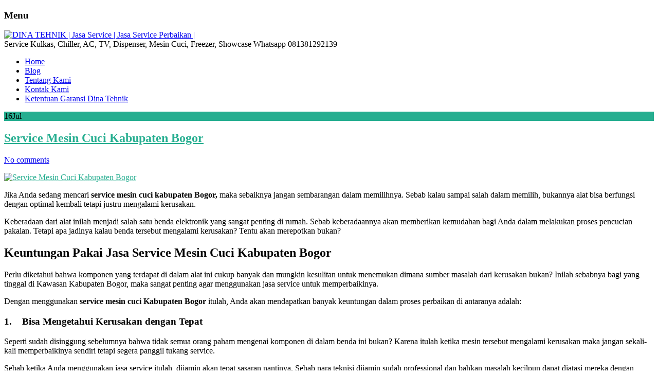

--- FILE ---
content_type: text/html; charset=UTF-8
request_url: https://dinatehnik.com/tag/service-mesin-cuci-cianten/
body_size: 19216
content:


<!DOCTYPE html PUBLIC "-//W3C//DTD XHTML 1.0 Transitional//EN" "http://www.w3.org/TR/xhtml1/DTD/xhtml1-transitional.dtd">
<html lang="en">
<head profile="http://gmpg.org/xfn/11">
<meta http-equiv="Content-Type" content="text/html; charset=UTF-8" />
<meta name="viewport" content="width=device-width, initial-scale=1.0">
<link rel="pingback" href="https://dinatehnik.com/xmlrpc.php" />
	<meta name='robots' content='index, follow, max-image-preview:large, max-snippet:-1, max-video-preview:-1' />

	<!-- This site is optimized with the Yoast SEO plugin v26.6 - https://yoast.com/wordpress/plugins/seo/ -->
	<title>Service Mesin Cuci Cianten | DINA TEHNIK | Jasa Service | Jasa Service Perbaikan |</title>
	<meta name="description" content="Service Kulkas, Chiller, AC, TV, Dispenser, Mesin Cuci, Freezer, Showcase Dina Tehnik Hp / Whatsapp 081381292139" />
	<link rel="canonical" href="https://dinatehnik.com/tag/service-mesin-cuci-cianten/" />
	<meta property="og:locale" content="en_US" />
	<meta property="og:type" content="article" />
	<meta property="og:title" content="Service Mesin Cuci Cianten | DINA TEHNIK | Jasa Service | Jasa Service Perbaikan |" />
	<meta property="og:description" content="Service Kulkas, Chiller, AC, TV, Dispenser, Mesin Cuci, Freezer, Showcase Dina Tehnik Hp / Whatsapp 081381292139" />
	<meta property="og:url" content="https://dinatehnik.com/tag/service-mesin-cuci-cianten/" />
	<meta property="og:site_name" content="DINA TEHNIK | Jasa Service | Jasa Service Perbaikan |" />
	<meta name="twitter:card" content="summary_large_image" />
	<script type="application/ld+json" class="yoast-schema-graph">{"@context":"https://schema.org","@graph":[{"@type":"CollectionPage","@id":"https://dinatehnik.com/tag/service-mesin-cuci-cianten/","url":"https://dinatehnik.com/tag/service-mesin-cuci-cianten/","name":"Service Mesin Cuci Cianten | DINA TEHNIK | Jasa Service | Jasa Service Perbaikan |","isPartOf":{"@id":"https://dinatehnik.com/#website"},"description":"Service Kulkas, Chiller, AC, TV, Dispenser, Mesin Cuci, Freezer, Showcase Dina Tehnik Hp / Whatsapp 081381292139","inLanguage":"en"},{"@type":"WebSite","@id":"https://dinatehnik.com/#website","url":"https://dinatehnik.com/","name":"DINA TEHNIK | Jasa Service | Jasa Service Perbaikan |","description":"Service Kulkas, Chiller,&nbsp;AC,&nbsp;TV, Dispenser, Mesin Cuci, Freezer, Showcase Whatsapp 081381292139","publisher":{"@id":"https://dinatehnik.com/#/schema/person/436023405db516f529dd984bb20c5ab2"},"potentialAction":[{"@type":"SearchAction","target":{"@type":"EntryPoint","urlTemplate":"https://dinatehnik.com/?s={search_term_string}"},"query-input":{"@type":"PropertyValueSpecification","valueRequired":true,"valueName":"search_term_string"}}],"inLanguage":"en"},{"@type":["Person","Organization"],"@id":"https://dinatehnik.com/#/schema/person/436023405db516f529dd984bb20c5ab2","name":"admin","image":{"@type":"ImageObject","inLanguage":"en","@id":"https://dinatehnik.com/#/schema/person/image/","url":"https://dinatehnik.com/wp-content/uploads/2024/02/logo.jpg","contentUrl":"https://dinatehnik.com/wp-content/uploads/2024/02/logo.jpg","width":118,"height":119,"caption":"admin"},"logo":{"@id":"https://dinatehnik.com/#/schema/person/image/"}}]}</script>
	<!-- / Yoast SEO plugin. -->


<link rel="alternate" type="application/rss+xml" title="DINA TEHNIK | Jasa Service | Jasa Service Perbaikan | &raquo; Feed" href="https://dinatehnik.com/feed/" />
<link rel="alternate" type="application/rss+xml" title="DINA TEHNIK | Jasa Service | Jasa Service Perbaikan | &raquo; Comments Feed" href="https://dinatehnik.com/comments/feed/" />
<link rel="alternate" type="application/rss+xml" title="DINA TEHNIK | Jasa Service | Jasa Service Perbaikan | &raquo; Service Mesin Cuci Cianten Tag Feed" href="https://dinatehnik.com/tag/service-mesin-cuci-cianten/feed/" />
<style id='wp-img-auto-sizes-contain-inline-css' type='text/css'>
img:is([sizes=auto i],[sizes^="auto," i]){contain-intrinsic-size:3000px 1500px}
/*# sourceURL=wp-img-auto-sizes-contain-inline-css */
</style>
<link rel='stylesheet' id='ht_ctc_main_css-css' href='https://dinatehnik.com/wp-content/plugins/click-to-chat-for-whatsapp/new/inc/assets/css/main.css?ver=4.34' type='text/css' media='all' />
<style id='wp-emoji-styles-inline-css' type='text/css'>

	img.wp-smiley, img.emoji {
		display: inline !important;
		border: none !important;
		box-shadow: none !important;
		height: 1em !important;
		width: 1em !important;
		margin: 0 0.07em !important;
		vertical-align: -0.1em !important;
		background: none !important;
		padding: 0 !important;
	}
/*# sourceURL=wp-emoji-styles-inline-css */
</style>
<style id='wp-block-library-inline-css' type='text/css'>
:root{--wp-block-synced-color:#7a00df;--wp-block-synced-color--rgb:122,0,223;--wp-bound-block-color:var(--wp-block-synced-color);--wp-editor-canvas-background:#ddd;--wp-admin-theme-color:#007cba;--wp-admin-theme-color--rgb:0,124,186;--wp-admin-theme-color-darker-10:#006ba1;--wp-admin-theme-color-darker-10--rgb:0,107,160.5;--wp-admin-theme-color-darker-20:#005a87;--wp-admin-theme-color-darker-20--rgb:0,90,135;--wp-admin-border-width-focus:2px}@media (min-resolution:192dpi){:root{--wp-admin-border-width-focus:1.5px}}.wp-element-button{cursor:pointer}:root .has-very-light-gray-background-color{background-color:#eee}:root .has-very-dark-gray-background-color{background-color:#313131}:root .has-very-light-gray-color{color:#eee}:root .has-very-dark-gray-color{color:#313131}:root .has-vivid-green-cyan-to-vivid-cyan-blue-gradient-background{background:linear-gradient(135deg,#00d084,#0693e3)}:root .has-purple-crush-gradient-background{background:linear-gradient(135deg,#34e2e4,#4721fb 50%,#ab1dfe)}:root .has-hazy-dawn-gradient-background{background:linear-gradient(135deg,#faaca8,#dad0ec)}:root .has-subdued-olive-gradient-background{background:linear-gradient(135deg,#fafae1,#67a671)}:root .has-atomic-cream-gradient-background{background:linear-gradient(135deg,#fdd79a,#004a59)}:root .has-nightshade-gradient-background{background:linear-gradient(135deg,#330968,#31cdcf)}:root .has-midnight-gradient-background{background:linear-gradient(135deg,#020381,#2874fc)}:root{--wp--preset--font-size--normal:16px;--wp--preset--font-size--huge:42px}.has-regular-font-size{font-size:1em}.has-larger-font-size{font-size:2.625em}.has-normal-font-size{font-size:var(--wp--preset--font-size--normal)}.has-huge-font-size{font-size:var(--wp--preset--font-size--huge)}.has-text-align-center{text-align:center}.has-text-align-left{text-align:left}.has-text-align-right{text-align:right}.has-fit-text{white-space:nowrap!important}#end-resizable-editor-section{display:none}.aligncenter{clear:both}.items-justified-left{justify-content:flex-start}.items-justified-center{justify-content:center}.items-justified-right{justify-content:flex-end}.items-justified-space-between{justify-content:space-between}.screen-reader-text{border:0;clip-path:inset(50%);height:1px;margin:-1px;overflow:hidden;padding:0;position:absolute;width:1px;word-wrap:normal!important}.screen-reader-text:focus{background-color:#ddd;clip-path:none;color:#444;display:block;font-size:1em;height:auto;left:5px;line-height:normal;padding:15px 23px 14px;text-decoration:none;top:5px;width:auto;z-index:100000}html :where(.has-border-color){border-style:solid}html :where([style*=border-top-color]){border-top-style:solid}html :where([style*=border-right-color]){border-right-style:solid}html :where([style*=border-bottom-color]){border-bottom-style:solid}html :where([style*=border-left-color]){border-left-style:solid}html :where([style*=border-width]){border-style:solid}html :where([style*=border-top-width]){border-top-style:solid}html :where([style*=border-right-width]){border-right-style:solid}html :where([style*=border-bottom-width]){border-bottom-style:solid}html :where([style*=border-left-width]){border-left-style:solid}html :where(img[class*=wp-image-]){height:auto;max-width:100%}:where(figure){margin:0 0 1em}html :where(.is-position-sticky){--wp-admin--admin-bar--position-offset:var(--wp-admin--admin-bar--height,0px)}@media screen and (max-width:600px){html :where(.is-position-sticky){--wp-admin--admin-bar--position-offset:0px}}

/*# sourceURL=wp-block-library-inline-css */
</style><style id='global-styles-inline-css' type='text/css'>
:root{--wp--preset--aspect-ratio--square: 1;--wp--preset--aspect-ratio--4-3: 4/3;--wp--preset--aspect-ratio--3-4: 3/4;--wp--preset--aspect-ratio--3-2: 3/2;--wp--preset--aspect-ratio--2-3: 2/3;--wp--preset--aspect-ratio--16-9: 16/9;--wp--preset--aspect-ratio--9-16: 9/16;--wp--preset--color--black: #000000;--wp--preset--color--cyan-bluish-gray: #abb8c3;--wp--preset--color--white: #ffffff;--wp--preset--color--pale-pink: #f78da7;--wp--preset--color--vivid-red: #cf2e2e;--wp--preset--color--luminous-vivid-orange: #ff6900;--wp--preset--color--luminous-vivid-amber: #fcb900;--wp--preset--color--light-green-cyan: #7bdcb5;--wp--preset--color--vivid-green-cyan: #00d084;--wp--preset--color--pale-cyan-blue: #8ed1fc;--wp--preset--color--vivid-cyan-blue: #0693e3;--wp--preset--color--vivid-purple: #9b51e0;--wp--preset--gradient--vivid-cyan-blue-to-vivid-purple: linear-gradient(135deg,rgb(6,147,227) 0%,rgb(155,81,224) 100%);--wp--preset--gradient--light-green-cyan-to-vivid-green-cyan: linear-gradient(135deg,rgb(122,220,180) 0%,rgb(0,208,130) 100%);--wp--preset--gradient--luminous-vivid-amber-to-luminous-vivid-orange: linear-gradient(135deg,rgb(252,185,0) 0%,rgb(255,105,0) 100%);--wp--preset--gradient--luminous-vivid-orange-to-vivid-red: linear-gradient(135deg,rgb(255,105,0) 0%,rgb(207,46,46) 100%);--wp--preset--gradient--very-light-gray-to-cyan-bluish-gray: linear-gradient(135deg,rgb(238,238,238) 0%,rgb(169,184,195) 100%);--wp--preset--gradient--cool-to-warm-spectrum: linear-gradient(135deg,rgb(74,234,220) 0%,rgb(151,120,209) 20%,rgb(207,42,186) 40%,rgb(238,44,130) 60%,rgb(251,105,98) 80%,rgb(254,248,76) 100%);--wp--preset--gradient--blush-light-purple: linear-gradient(135deg,rgb(255,206,236) 0%,rgb(152,150,240) 100%);--wp--preset--gradient--blush-bordeaux: linear-gradient(135deg,rgb(254,205,165) 0%,rgb(254,45,45) 50%,rgb(107,0,62) 100%);--wp--preset--gradient--luminous-dusk: linear-gradient(135deg,rgb(255,203,112) 0%,rgb(199,81,192) 50%,rgb(65,88,208) 100%);--wp--preset--gradient--pale-ocean: linear-gradient(135deg,rgb(255,245,203) 0%,rgb(182,227,212) 50%,rgb(51,167,181) 100%);--wp--preset--gradient--electric-grass: linear-gradient(135deg,rgb(202,248,128) 0%,rgb(113,206,126) 100%);--wp--preset--gradient--midnight: linear-gradient(135deg,rgb(2,3,129) 0%,rgb(40,116,252) 100%);--wp--preset--font-size--small: 13px;--wp--preset--font-size--medium: 20px;--wp--preset--font-size--large: 36px;--wp--preset--font-size--x-large: 42px;--wp--preset--spacing--20: 0.44rem;--wp--preset--spacing--30: 0.67rem;--wp--preset--spacing--40: 1rem;--wp--preset--spacing--50: 1.5rem;--wp--preset--spacing--60: 2.25rem;--wp--preset--spacing--70: 3.38rem;--wp--preset--spacing--80: 5.06rem;--wp--preset--shadow--natural: 6px 6px 9px rgba(0, 0, 0, 0.2);--wp--preset--shadow--deep: 12px 12px 50px rgba(0, 0, 0, 0.4);--wp--preset--shadow--sharp: 6px 6px 0px rgba(0, 0, 0, 0.2);--wp--preset--shadow--outlined: 6px 6px 0px -3px rgb(255, 255, 255), 6px 6px rgb(0, 0, 0);--wp--preset--shadow--crisp: 6px 6px 0px rgb(0, 0, 0);}:where(.is-layout-flex){gap: 0.5em;}:where(.is-layout-grid){gap: 0.5em;}body .is-layout-flex{display: flex;}.is-layout-flex{flex-wrap: wrap;align-items: center;}.is-layout-flex > :is(*, div){margin: 0;}body .is-layout-grid{display: grid;}.is-layout-grid > :is(*, div){margin: 0;}:where(.wp-block-columns.is-layout-flex){gap: 2em;}:where(.wp-block-columns.is-layout-grid){gap: 2em;}:where(.wp-block-post-template.is-layout-flex){gap: 1.25em;}:where(.wp-block-post-template.is-layout-grid){gap: 1.25em;}.has-black-color{color: var(--wp--preset--color--black) !important;}.has-cyan-bluish-gray-color{color: var(--wp--preset--color--cyan-bluish-gray) !important;}.has-white-color{color: var(--wp--preset--color--white) !important;}.has-pale-pink-color{color: var(--wp--preset--color--pale-pink) !important;}.has-vivid-red-color{color: var(--wp--preset--color--vivid-red) !important;}.has-luminous-vivid-orange-color{color: var(--wp--preset--color--luminous-vivid-orange) !important;}.has-luminous-vivid-amber-color{color: var(--wp--preset--color--luminous-vivid-amber) !important;}.has-light-green-cyan-color{color: var(--wp--preset--color--light-green-cyan) !important;}.has-vivid-green-cyan-color{color: var(--wp--preset--color--vivid-green-cyan) !important;}.has-pale-cyan-blue-color{color: var(--wp--preset--color--pale-cyan-blue) !important;}.has-vivid-cyan-blue-color{color: var(--wp--preset--color--vivid-cyan-blue) !important;}.has-vivid-purple-color{color: var(--wp--preset--color--vivid-purple) !important;}.has-black-background-color{background-color: var(--wp--preset--color--black) !important;}.has-cyan-bluish-gray-background-color{background-color: var(--wp--preset--color--cyan-bluish-gray) !important;}.has-white-background-color{background-color: var(--wp--preset--color--white) !important;}.has-pale-pink-background-color{background-color: var(--wp--preset--color--pale-pink) !important;}.has-vivid-red-background-color{background-color: var(--wp--preset--color--vivid-red) !important;}.has-luminous-vivid-orange-background-color{background-color: var(--wp--preset--color--luminous-vivid-orange) !important;}.has-luminous-vivid-amber-background-color{background-color: var(--wp--preset--color--luminous-vivid-amber) !important;}.has-light-green-cyan-background-color{background-color: var(--wp--preset--color--light-green-cyan) !important;}.has-vivid-green-cyan-background-color{background-color: var(--wp--preset--color--vivid-green-cyan) !important;}.has-pale-cyan-blue-background-color{background-color: var(--wp--preset--color--pale-cyan-blue) !important;}.has-vivid-cyan-blue-background-color{background-color: var(--wp--preset--color--vivid-cyan-blue) !important;}.has-vivid-purple-background-color{background-color: var(--wp--preset--color--vivid-purple) !important;}.has-black-border-color{border-color: var(--wp--preset--color--black) !important;}.has-cyan-bluish-gray-border-color{border-color: var(--wp--preset--color--cyan-bluish-gray) !important;}.has-white-border-color{border-color: var(--wp--preset--color--white) !important;}.has-pale-pink-border-color{border-color: var(--wp--preset--color--pale-pink) !important;}.has-vivid-red-border-color{border-color: var(--wp--preset--color--vivid-red) !important;}.has-luminous-vivid-orange-border-color{border-color: var(--wp--preset--color--luminous-vivid-orange) !important;}.has-luminous-vivid-amber-border-color{border-color: var(--wp--preset--color--luminous-vivid-amber) !important;}.has-light-green-cyan-border-color{border-color: var(--wp--preset--color--light-green-cyan) !important;}.has-vivid-green-cyan-border-color{border-color: var(--wp--preset--color--vivid-green-cyan) !important;}.has-pale-cyan-blue-border-color{border-color: var(--wp--preset--color--pale-cyan-blue) !important;}.has-vivid-cyan-blue-border-color{border-color: var(--wp--preset--color--vivid-cyan-blue) !important;}.has-vivid-purple-border-color{border-color: var(--wp--preset--color--vivid-purple) !important;}.has-vivid-cyan-blue-to-vivid-purple-gradient-background{background: var(--wp--preset--gradient--vivid-cyan-blue-to-vivid-purple) !important;}.has-light-green-cyan-to-vivid-green-cyan-gradient-background{background: var(--wp--preset--gradient--light-green-cyan-to-vivid-green-cyan) !important;}.has-luminous-vivid-amber-to-luminous-vivid-orange-gradient-background{background: var(--wp--preset--gradient--luminous-vivid-amber-to-luminous-vivid-orange) !important;}.has-luminous-vivid-orange-to-vivid-red-gradient-background{background: var(--wp--preset--gradient--luminous-vivid-orange-to-vivid-red) !important;}.has-very-light-gray-to-cyan-bluish-gray-gradient-background{background: var(--wp--preset--gradient--very-light-gray-to-cyan-bluish-gray) !important;}.has-cool-to-warm-spectrum-gradient-background{background: var(--wp--preset--gradient--cool-to-warm-spectrum) !important;}.has-blush-light-purple-gradient-background{background: var(--wp--preset--gradient--blush-light-purple) !important;}.has-blush-bordeaux-gradient-background{background: var(--wp--preset--gradient--blush-bordeaux) !important;}.has-luminous-dusk-gradient-background{background: var(--wp--preset--gradient--luminous-dusk) !important;}.has-pale-ocean-gradient-background{background: var(--wp--preset--gradient--pale-ocean) !important;}.has-electric-grass-gradient-background{background: var(--wp--preset--gradient--electric-grass) !important;}.has-midnight-gradient-background{background: var(--wp--preset--gradient--midnight) !important;}.has-small-font-size{font-size: var(--wp--preset--font-size--small) !important;}.has-medium-font-size{font-size: var(--wp--preset--font-size--medium) !important;}.has-large-font-size{font-size: var(--wp--preset--font-size--large) !important;}.has-x-large-font-size{font-size: var(--wp--preset--font-size--x-large) !important;}
/*# sourceURL=global-styles-inline-css */
</style>

<style id='classic-theme-styles-inline-css' type='text/css'>
/*! This file is auto-generated */
.wp-block-button__link{color:#fff;background-color:#32373c;border-radius:9999px;box-shadow:none;text-decoration:none;padding:calc(.667em + 2px) calc(1.333em + 2px);font-size:1.125em}.wp-block-file__button{background:#32373c;color:#fff;text-decoration:none}
/*# sourceURL=/wp-includes/css/classic-themes.min.css */
</style>
<link rel='stylesheet' id='hathor_other-css' href='https://dinatehnik.com/wp-content/themes/hathor/css/foundation.css?ver=6.9' type='text/css' media='all' />
<link rel='stylesheet' id='sidr_dark-css' href='https://dinatehnik.com/wp-content/themes/hathor/css/jquery.sidr.dark.css?ver=6.9' type='text/css' media='all' />
<link rel='stylesheet' id='hathor-style-css' href='https://dinatehnik.com/wp-content/themes/hathor/style.css?ver=6.9' type='text/css' media='all' />
<link rel='stylesheet' id='hathor_other1-css' href='https://dinatehnik.com/wp-content/themes/hathor/css/nivo-slider.css?ver=6.9' type='text/css' media='all' />
<link rel='stylesheet' id='hathor_other2-css' href='https://dinatehnik.com/wp-content/themes/hathor/fonts/awesome/css/font-awesome.min.css?ver=6.9' type='text/css' media='all' />
<link rel='stylesheet' id='customfont-css' href='https://dinatehnik.com/wp-content/themes/hathor/fonts/raleway.css?ver=6.9' type='text/css' media='all' />
<script type="text/javascript" src="https://dinatehnik.com/wp-includes/js/jquery/jquery.min.js?ver=3.7.1" id="jquery-core-js"></script>
<script type="text/javascript" src="https://dinatehnik.com/wp-includes/js/jquery/jquery-migrate.min.js?ver=3.4.1" id="jquery-migrate-js"></script>
<script type="text/javascript" src="https://dinatehnik.com/wp-content/themes/hathor/other2.js?ver=6.9" id="hathor_js-js"></script>
<script type="text/javascript" src="https://dinatehnik.com/wp-content/themes/hathor/js/other.js?ver=6.9" id="hathor_other-js"></script>
<script type="text/javascript" src="https://dinatehnik.com/wp-content/themes/hathor/js/jquery.sidr.js?ver=6.9" id="jquery_sidr-js"></script>
<script type="text/javascript" src="https://dinatehnik.com/wp-content/themes/hathor/js/jquery.nivo.js?ver=6.9" id="hathor_nivo-js"></script>
<link rel="https://api.w.org/" href="https://dinatehnik.com/wp-json/" /><link rel="alternate" title="JSON" type="application/json" href="https://dinatehnik.com/wp-json/wp/v2/tags/1983" /><link rel="EditURI" type="application/rsd+xml" title="RSD" href="https://dinatehnik.com/xmlrpc.php?rsd" />
<meta name="generator" content="WordPress 6.9" />
		<!-- Custom Logo: hide header text -->
		<style id="custom-logo-css" type="text/css">
			.site-title, .site-description {
				position: absolute;
				clip-path: inset(50%);
			}
		</style>
		<style type="text/css">
body .nivo-caption {
	display: none!important;
}
</style>


<style type="text/css">
.nivo-caption h3 {
	display: none!important;
}
</style>

<style type="text/css">
.nivo-caption p {
	display: none!important;
}
</style>


<style type="text/css">
/*Secondary Elements Color*/



.postitle, .postitle a,.postitle2 a, .widgettitle,.widget-title, .entry-title a, .widgettitle2, #reply-title, #comments span, .catag_list a, .lay2 h2, .nivo-caption a, .nivo-caption,.entry-title,.content_blog .post_title a,.title h2.blue1,.title h2.green1 ,.postitle_lay a,#wp-calendar tr td a,.vcard a,.post_content a:link,.post_content p a,.comments_template,.post_info_wrap a{
color:#26AE90!important;

}

.midrow_block,.style2.icon_img,.icon_img {border-color:#26AE90!important;}

 .midbutton,.nivo-controlNav a.active,#sub_banner,#wp-calendar #today,#searchsubmit,#content .more-link,#submit,.nivo-caption h3,.post_info_1 .post_date,#navmenu ul > li::after,.scrollup,.midbutton2{
background-color:#26AE90!important;
}

.view a.info:hover,#navmenu ul > li ul li:hover,#submit:hover,.midbutton:hover,#searchsubmit:hover ,.midbutton2:hover {
background-color:#ff4533!important; background:#ff4533!important;

}
.ch-info a:hover,.widget_tag_cloud a:hover,.post_info a:hover,.post_views a:hover,
.post_comments a:hover,.wp-pagenavi:hover, .alignleft a:hover, .wp-pagenavi:hover ,.alignright a:hover,.comment-form a:hover,.port a:hover,.previous a:hover, .next a:hover,.our_team p.port_team a:hover{
color:#ff4533!important;}

</style>
<link rel="icon" href="https://dinatehnik.com/wp-content/uploads/2025/12/cropped-dina-tehnik-high-resolution-logo-transparent-32x32.png" sizes="32x32" />
<link rel="icon" href="https://dinatehnik.com/wp-content/uploads/2025/12/cropped-dina-tehnik-high-resolution-logo-transparent-192x192.png" sizes="192x192" />
<link rel="apple-touch-icon" href="https://dinatehnik.com/wp-content/uploads/2025/12/cropped-dina-tehnik-high-resolution-logo-transparent-180x180.png" />
<meta name="msapplication-TileImage" content="https://dinatehnik.com/wp-content/uploads/2025/12/cropped-dina-tehnik-high-resolution-logo-transparent-270x270.png" />


</head>


<body data-rsssl=1 class="archive tag tag-service-mesin-cuci-cianten tag-1983 wp-theme-hathor hathor_fullwdth_body">


<!--HEADER START-->


 
<div class="row">


 <div id="branding2">


    	<h3 class="menu-toggle">Menu</h3><!--LOGO START-->
      
      
        <div id="site-title2">

                            <a href="https://dinatehnik.com/" class="logo-img"><img src="https://dinatehnik.com/wp-content/uploads/2025/12/WhatsApp-Image-2022-04-13-at-8.18.40-PM.jpeg" alt="DINA TEHNIK | Jasa Service | Jasa Service Perbaikan |" /></a>
                    

        </div>
        <div class="desc">Service Kulkas, Chiller,&nbsp;AC,&nbsp;TV, Dispenser, Mesin Cuci, Freezer, Showcase Whatsapp 081381292139</div>
      
        </div>

       </div>




        <!--LOGO END-->

        <!--MENU STARTS-->

        <div class="row">



         <div id="menu_wrap2">
         <div id="navmenu"><div class="menu-header"><ul id="menu-menu-1" class="menu"><li id="menu-item-21" class="menu-item menu-item-type-custom menu-item-object-custom menu-item-home menu-item-21"><a href="https://dinatehnik.com/">Home</a></li>
<li id="menu-item-23" class="menu-item menu-item-type-post_type menu-item-object-page menu-item-23"><a href="https://dinatehnik.com/blog/">Blog</a></li>
<li id="menu-item-22" class="menu-item menu-item-type-post_type menu-item-object-page menu-item-22"><a href="https://dinatehnik.com/about/">Tentang Kami</a></li>
<li id="menu-item-874" class="menu-item menu-item-type-post_type menu-item-object-page menu-item-874"><a href="https://dinatehnik.com/kontak-kami/">Kontak Kami</a></li>
<li id="menu-item-875" class="menu-item menu-item-type-post_type menu-item-object-page menu-item-875"><a href="https://dinatehnik.com/ketentuan-garansi/">Ketentuan Garansi Dina Tehnik</a></li>
</ul></div>   </div>

        </div>


        </div>


        </div></div>
        <!--MENU END-->
<div class="row">


<div class=" columns">
<div id="content" >
<div class="top-content">
<!--Content-->
                   <div class="post-59 post type-post status-publish format-standard hentry category-jasa-service tag-service-mesin-cuci-antajaya tag-service-mesin-cuci-argapura tag-service-mesin-cuci-atang-sanjaya tag-service-mesin-cuci-babakan tag-service-mesin-cuci-babakan-madang tag-service-mesin-cuci-babakan-raden tag-service-mesin-cuci-babakan-sadeng tag-service-mesin-cuci-bagoang tag-service-mesin-cuci-balekambang tag-service-mesin-cuci-bangunjaya tag-service-mesin-cuci-banjar-sari tag-service-mesin-cuci-banjar-wangi tag-service-mesin-cuci-banjar-waru tag-service-mesin-cuci-bantar-jati tag-service-mesin-cuci-bantar-karet tag-service-mesin-cuci-bantar-kuning tag-service-mesin-cuci-bantarjaya tag-service-mesin-cuci-bantarsari tag-service-mesin-cuci-banyu-asih tag-service-mesin-cuci-banyu-resmi tag-service-mesin-cuci-banyu-wangi tag-service-mesin-cuci-barengkok tag-service-mesin-cuci-batok tag-service-mesin-cuci-batu-jajar tag-service-mesin-cuci-batu-layang tag-service-mesin-cuci-bendungan tag-service-mesin-cuci-benteng tag-service-mesin-cuci-bitung-sari tag-service-mesin-cuci-bojong tag-service-mesin-cuci-bojong-baru tag-service-mesin-cuci-bojong-gede tag-service-mesin-cuci-bojong-indah tag-service-mesin-cuci-bojong-jengkol tag-service-mesin-cuci-bojong-koneng tag-service-mesin-cuci-bojong-kulur tag-service-mesin-cuci-bojong-murni tag-service-mesin-cuci-bojong-nangka tag-service-mesin-cuci-bojong-rangkas tag-service-mesin-cuci-bojong-sempu tag-service-mesin-cuci-buanajaya tag-service-mesin-cuci-bunar tag-service-mesin-cuci-cadas tag-service-mesin-cuci-candali tag-service-mesin-cuci-caringin tag-service-mesin-cuci-cariu tag-service-mesin-cuci-cemplang tag-service-mesin-cuci-ciadeg tag-service-mesin-cuci-ciampea tag-service-mesin-cuci-ciampea-udik tag-service-mesin-cuci-ciangsana tag-service-mesin-cuci-cianten tag-service-mesin-cuci-ciapus tag-service-mesin-cuci-ciaruteun-ilir tag-service-mesin-cuci-ciaruteun-udik tag-service-mesin-cuci-ciasihan tag-service-mesin-cuci-ciasmara tag-service-mesin-cuci-ciawi tag-service-mesin-cuci-cibadak tag-service-mesin-cuci-cibadung tag-service-mesin-cuci-cibalung tag-service-mesin-cuci-cibanon tag-service-mesin-cuci-cibanteng tag-service-mesin-cuci-cibatok-1 tag-service-mesin-cuci-cibatok-2 tag-service-mesin-cuci-cibatu-tiga tag-service-mesin-cuci-cibeber-1 tag-service-mesin-cuci-cibeber-2 tag-service-mesin-cuci-cibedug tag-service-mesin-cuci-cibening tag-service-mesin-cuci-cibentang tag-service-mesin-cuci-cibeureum tag-service-mesin-cuci-cibeuteung-muara tag-service-mesin-cuci-cibeuteung-udik tag-service-mesin-cuci-cibinong tag-service-mesin-cuci-cibitung-kulon tag-service-mesin-cuci-cibitung-tengah tag-service-mesin-cuci-cibitung-wetan tag-service-mesin-cuci-cibodas tag-service-mesin-cuci-cibunar tag-service-mesin-cuci-cibunian tag-service-mesin-cuci-cibuntu tag-service-mesin-cuci-ciburayut tag-service-mesin-cuci-ciburuy tag-service-mesin-cuci-cicadas tag-service-mesin-cuci-ciderum tag-service-mesin-cuci-cidokom tag-service-mesin-cuci-cigombong tag-service-mesin-cuci-cigudeg tag-service-mesin-cuci-ciherang tag-service-mesin-cuci-ciherang-pondok tag-service-mesin-cuci-cihideung-ilir tag-service-mesin-cuci-cihideung-udik tag-service-mesin-cuci-cihoe tag-service-mesin-cuci-cijayanti tag-service-mesin-cuci-cijeruk tag-service-mesin-cuci-cijujung tag-service-mesin-cuci-cikahuripan tag-service-mesin-cuci-cikarawang tag-service-mesin-cuci-cikeas tag-service-mesin-cuci-cikeas-udik tag-service-mesin-cuci-cikopomayak tag-service-mesin-cuci-cikuda tag-service-mesin-cuci-cikutamahi tag-service-mesin-cuci-cilaku tag-service-mesin-cuci-cilebut-barat tag-service-mesin-cuci-cilebut-timur tag-service-mesin-cuci-cilember tag-service-mesin-cuci-cileuksa tag-service-mesin-cuci-cileungsi tag-service-mesin-cuci-cileungsi-kidul tag-service-mesin-cuci-cimandala tag-service-mesin-cuci-cimande tag-service-mesin-cuci-cimande-hilir tag-service-mesin-cuci-cimanggis tag-service-mesin-cuci-cimanggu-1 tag-service-mesin-cuci-cimanggu-2 tag-service-mesin-cuci-cimayang tag-service-mesin-cuci-cinagara tag-service-mesin-cuci-cinangka tag-service-mesin-cuci-cinangneng tag-service-mesin-cuci-cintamanik tag-service-mesin-cuci-ciomas tag-service-mesin-cuci-ciomas-rahayu tag-service-mesin-cuci-cipambuan tag-service-mesin-cuci-cipayung-datar tag-service-mesin-cuci-cipayung-girang tag-service-mesin-cuci-cipelang tag-service-mesin-cuci-cipenjo tag-service-mesin-cuci-cipeucang tag-service-mesin-cuci-cipicung tag-service-mesin-cuci-cipinang tag-service-mesin-cuci-cirimekar tag-service-mesin-cuci-ciriung tag-service-mesin-cuci-cisalada tag-service-mesin-cuci-cisarua tag-service-mesin-cuci-ciseeng tag-service-mesin-cuci-citapen tag-service-mesin-cuci-citaringgul tag-service-mesin-cuci-citayam tag-service-mesin-cuci-citeko tag-service-mesin-cuci-citeureup tag-service-mesin-cuci-cogreg tag-service-mesin-cuci-curug tag-service-mesin-cuci-curug-bitung tag-service-mesin-cuci-dago tag-service-mesin-cuci-dayeuh tag-service-mesin-cuci-dramaga tag-service-mesin-cuci-dukuh tag-service-mesin-cuci-gadog tag-service-mesin-cuci-galuga tag-service-mesin-cuci-gandoang tag-service-mesin-cuci-gintung-cilejet tag-service-mesin-cuci-girimulya tag-service-mesin-cuci-gobang tag-service-mesin-cuci-gorowong tag-service-mesin-cuci-gunung-bunder tag-service-mesin-cuci-gunung-bunder-ii tag-service-mesin-cuci-gunung-geulis tag-service-mesin-cuci-gunung-malang tag-service-mesin-cuci-gunung-menyan tag-service-mesin-cuci-gunung-picung tag-service-mesin-cuci-gunung-putri tag-service-mesin-cuci-gunung-sari tag-service-mesin-cuci-gunung-sindur tag-service-mesin-cuci-hambalang tag-service-mesin-cuci-hambaro tag-service-mesin-cuci-harapan-jaya tag-service-mesin-cuci-harkatjaya tag-service-mesin-cuci-iwul tag-service-mesin-cuci-jabon-mekar tag-service-mesin-cuci-jagabaya tag-service-mesin-cuci-jagabita tag-service-mesin-cuci-jambu-luwuk tag-service-mesin-cuci-jampang tag-service-mesin-cuci-jasinga tag-service-mesin-cuci-jatisari tag-service-mesin-cuci-jaya-raharja tag-service-mesin-cuci-jogjogan tag-service-mesin-cuci-jonggol tag-service-mesin-cuci-jugala-jaya tag-service-mesin-cuci-kabasiran tag-service-mesin-cuci-kadumangu tag-service-mesin-cuci-kalisuren tag-service-mesin-cuci-kalong-1 tag-service-mesin-cuci-kalong-2 tag-service-mesin-cuci-kalong-liud tag-service-mesin-cuci-kalongsawah tag-service-mesin-cuci-kampung-sawah tag-service-mesin-cuci-karacak tag-service-mesin-cuci-karadenan tag-service-mesin-cuci-karang-asem-barat tag-service-mesin-cuci-karang-asem-timur tag-service-mesin-cuci-karang-tengah tag-service-mesin-cuci-karanggan tag-service-mesin-cuci-karehkel tag-service-mesin-cuci-karihkil tag-service-mesin-cuci-karya-mekar tag-service-mesin-cuci-karyasari tag-service-mesin-cuci-kedung-waringin tag-service-mesin-cuci-kemang tag-service-mesin-cuci-kembang-kuning tag-service-mesin-cuci-kertajaya tag-service-mesin-cuci-kiarapandak tag-service-mesin-cuci-kiarasari tag-service-mesin-cuci-klapanunggal tag-service-mesin-cuci-koleang tag-service-mesin-cuci-kopo tag-service-mesin-cuci-kota-batu tag-service-mesin-cuci-kuripan tag-service-mesin-cuci-kuta tag-service-mesin-cuci-kuta-mekar tag-service-mesin-cuci-laladon tag-service-mesin-cuci-lemah-duhur tag-service-mesin-cuci-leuweng-kelot tag-service-mesin-cuci-leuwibatu tag-service-mesin-cuci-leuwikaret tag-service-mesin-cuci-leuwiliang tag-service-mesin-cuci-leuwimalang tag-service-mesin-cuci-leuwimekar tag-service-mesin-cuci-leuwinutug tag-service-mesin-cuci-leuwisadeng tag-service-mesin-cuci-ligarmukti tag-service-mesin-cuci-limus-nunggal tag-service-mesin-cuci-lulut tag-service-mesin-cuci-lumpang tag-service-mesin-cuci-malasari tag-service-mesin-cuci-mampir tag-service-mesin-cuci-megamendung tag-service-mesin-cuci-mekar-jaya tag-service-mesin-cuci-mekar-sari tag-service-mesin-cuci-mekarjaya tag-service-mesin-cuci-mekarsari tag-service-mesin-cuci-mekarwangi tag-service-mesin-cuci-muara-jaya tag-service-mesin-cuci-nagrak tag-service-mesin-cuci-nambo tag-service-mesin-cuci-nanggerang tag-service-mesin-cuci-nanggewer tag-service-mesin-cuci-nanggewer-mekar tag-service-mesin-cuci-nanggung tag-service-mesin-cuci-neglasari tag-service-mesin-cuci-ngampar tag-service-mesin-cuci-pabangbon tag-service-mesin-cuci-pabuaran tag-service-mesin-cuci-pabuaran-mekar tag-service-mesin-cuci-padasuka tag-service-mesin-cuci-padurenan tag-service-mesin-cuci-pagelaran tag-service-mesin-cuci-pakansari tag-service-mesin-cuci-palasari tag-service-mesin-cuci-pamager-sari tag-service-mesin-cuci-pamagersari tag-service-mesin-cuci-pamijahan tag-service-mesin-cuci-pancawati tag-service-mesin-cuci-pandansari tag-service-mesin-cuci-pangaur tag-service-mesin-cuci-pangkal-jaya tag-service-mesin-cuci-pangradin tag-service-mesin-cuci-parakan tag-service-mesin-cuci-parakan-jaya tag-service-mesin-cuci-parakan-muncang tag-service-mesin-cuci-parigi-mekar tag-service-mesin-cuci-parung tag-service-mesin-cuci-parung-panjang tag-service-mesin-cuci-pasarean tag-service-mesin-cuci-pasir-angin tag-service-mesin-cuci-pasir-buncir tag-service-mesin-cuci-pasir-jambu tag-service-mesin-cuci-pasir-madang tag-service-mesin-cuci-pasir-mukti tag-service-mesin-cuci-pasir-muncang tag-service-mesin-cuci-pasir-tunjang tag-service-mesin-cuci-pasireurih tag-service-mesin-cuci-pasirgaok tag-service-mesin-cuci-pasirjaya tag-service-mesin-cuci-pasirlaja tag-service-mesin-cuci-pengasinan tag-service-mesin-cuci-petir tag-service-mesin-cuci-pingku tag-service-mesin-cuci-pondok-rajeg tag-service-mesin-cuci-pondok-udik tag-service-mesin-cuci-purasari tag-service-mesin-cuci-puraseda tag-service-mesin-cuci-purwabakti tag-service-mesin-cuci-purwasari tag-service-mesin-cuci-puspanegara tag-service-mesin-cuci-puspasari tag-service-mesin-cuci-putat-nutug tag-service-mesin-cuci-rabak tag-service-mesin-cuci-ragajaya tag-service-mesin-cuci-ranca-bungur tag-service-mesin-cuci-rawa-panjang tag-service-mesin-cuci-rawakalong tag-service-mesin-cuci-rengasjajar tag-service-mesin-cuci-rumpin tag-service-mesin-cuci-sadeng tag-service-mesin-cuci-sadengkolot tag-service-mesin-cuci-sanja tag-service-mesin-cuci-sasak-panjang tag-service-mesin-cuci-selawangi tag-service-mesin-cuci-semplak-barat tag-service-mesin-cuci-sentul tag-service-mesin-cuci-setu tag-service-mesin-cuci-setu-sari tag-service-mesin-cuci-sibanteng tag-service-mesin-cuci-sinar-sari tag-service-mesin-cuci-sinargalih tag-service-mesin-cuci-singabangsa tag-service-mesin-cuci-singabraja tag-service-mesin-cuci-singajaya tag-service-mesin-cuci-singasari tag-service-mesin-cuci-sipak tag-service-mesin-cuci-sipayung tag-service-mesin-cuci-sirnagalih tag-service-mesin-cuci-sirnajaya tag-service-mesin-cuci-sirnarasa tag-service-mesin-cuci-sirnasari tag-service-mesin-cuci-situ-daun tag-service-mesin-cuci-situ-ilir tag-service-mesin-cuci-situ-udik tag-service-mesin-cuci-srogol tag-service-mesin-cuci-sukadamai tag-service-mesin-cuci-sukagalih tag-service-mesin-cuci-sukaharja tag-service-mesin-cuci-sukahati tag-service-mesin-cuci-sukajadi tag-service-mesin-cuci-sukajaya tag-service-mesin-cuci-sukakarya tag-service-mesin-cuci-sukaluyu tag-service-mesin-cuci-sukamahi tag-service-mesin-cuci-sukamaju tag-service-mesin-cuci-sukamakmur tag-service-mesin-cuci-sukamanah tag-service-mesin-cuci-sukamantri tag-service-mesin-cuci-sukamulih tag-service-mesin-cuci-sukamulya tag-service-mesin-cuci-sukanegara tag-service-mesin-cuci-sukaraja tag-service-mesin-cuci-sukaraksa tag-service-mesin-cuci-sukarasa tag-service-mesin-cuci-sukarenek tag-service-mesin-cuci-sukaresmi tag-service-mesin-cuci-sukasari tag-service-mesin-cuci-sukasirna tag-service-mesin-cuci-sukatani tag-service-mesin-cuci-sukawangi tag-service-mesin-cuci-sukawening tag-service-mesin-cuci-sukmajaya tag-service-mesin-cuci-sumur-batu tag-service-mesin-cuci-susukan tag-service-mesin-cuci-tajur tag-service-mesin-cuci-tajur-halang tag-service-mesin-cuci-taman-sari tag-service-mesin-cuci-tamansari tag-service-mesin-cuci-tangkil tag-service-mesin-cuci-tanjung-sari tag-service-mesin-cuci-tanjungrasa tag-service-mesin-cuci-tanjungsari tag-service-mesin-cuci-tapos tag-service-mesin-cuci-tapos-1 tag-service-mesin-cuci-tapos-2 tag-service-mesin-cuci-tarikolot tag-service-mesin-cuci-tegal tag-service-mesin-cuci-tegal-panjang tag-service-mesin-cuci-tegal-wangi tag-service-mesin-cuci-tegal-waru tag-service-mesin-cuci-tegalega tag-service-mesin-cuci-teluk-pinang tag-service-mesin-cuci-tengah tag-service-mesin-cuci-tenjo tag-service-mesin-cuci-tlajung-udik tag-service-mesin-cuci-tonjong tag-service-mesin-cuci-tugu-selatan tag-service-mesin-cuci-tugu-utara tag-service-mesin-cuci-tugujaya tag-service-mesin-cuci-urug tag-service-mesin-cuci-wanaherang tag-service-mesin-cuci-wangun-jaya tag-service-mesin-cuci-wargajaya tag-service-mesin-cuci-waringin-jaya tag-service-mesin-cuci-waru tag-service-mesin-cuci-warujaya tag-service-mesin-cuci-warung-menteng tag-service-mesin-cuci-watesjaya tag-service-mesin-cuci-weninggalih" id="post-59">  </div>

<div id="content" class="content_blog blog_style_b1" role="main">

					<article class="post_format_standard odd">
						<div class="post_info_1">
							<div class="post_format"><span class="icon-pencil"></span></div>
							<div class="post_date"><span class="day">16</span><span class="month">Jul</span></div>
			        	</div>

						<div class="title_area">
							<h1 class="post_title"><a href="https://dinatehnik.com/jasa-service/service-mesin-cuci-kabupaten-bogor/" title="Service Mesin Cuci Kabupaten Bogor">Service Mesin Cuci Kabupaten Bogor</a></h1>
						</div>
						<div class="post_info post_info_2">
                        							<span class="post_info_delimiter"></span>
                                                      <div class="post_comments"><a><span class="comments_number"> <a href="https://dinatehnik.com/jasa-service/service-mesin-cuci-kabupaten-bogor/#respond">No comments</a> </span><span class="icon-comment"></span></a></div>

						</div>

						<div class="pic_wrapper image_wrapper">
													</div>
						<div class="post_content">
							<p><p><a href="https://dinatehnik.com/wp-content/uploads/2017/07/Service-Mesin-Cuci-Kabupaten-Bogor-1.jpg"><img fetchpriority="high" decoding="async" class="aligncenter size-full wp-image-413" src="https://dinatehnik.com/wp-content/uploads/2017/07/Service-Mesin-Cuci-Kabupaten-Bogor-1.jpg" alt="Service Mesin Cuci Kabupaten Bogor" width="356" height="354" /></a></p>
<p>Jika Anda sedang mencari <strong>service mesin cuci kabupaten Bogor, </strong>maka sebaiknya jangan sembarangan dalam memilihnya. Sebab kalau sampai salah dalam memilih, bukannya alat bisa berfungsi dengan optimal kembali tetapi justru mengalami kerusakan.</p>
<p>Keberadaan dari alat inilah menjadi salah satu benda elektronik yang sangat penting di rumah. Sebab keberadaannya akan memberikan kemudahan bagi Anda dalam melakukan proses pencucian pakaian. Tetapi apa jadinya kalau benda tersebut mengalami kerusakan? Tentu akan merepotkan bukan?</p>
<h2>Keuntungan Pakai Jasa Service Mesin Cuci Kabupaten Bogor</h2>
<p>Perlu diketahui bahwa komponen yang terdapat di dalam alat ini cukup banyak dan mungkin kesulitan untuk menemukan dimana sumber masalah dari kerusakan bukan? Inilah sebabnya bagi yang tinggal di Kawasan Kabupaten Bogor, maka sangat penting agar menggunakan jasa service untuk memperbaikinya.</p>
<p>Dengan menggunakan <strong>service mesin cuci Kabupaten Bogor </strong>itulah, Anda akan mendapatkan banyak keuntungan dalam proses perbaikan di antaranya adalah:</p>
<h3>1.    Bisa Mengetahui Kerusakan dengan Tepat</h3>
<p>Seperti sudah disinggung sebelumnya bahwa tidak semua orang paham mengenai komponen di dalam benda ini bukan? Karena itulah ketika mesin tersebut mengalami kerusakan maka jangan sekali-kali memperbaikinya sendiri tetapi segera panggil tukang service.</p>
<p>Sebab ketika Anda menggunakan jasa service itulah, dijamin akan tepat sasaran nantinya. Sebab para teknisi dijamin sudah professional dan bahkan masalah kecilpun dapat diatasi mereka dengan cepat.</p>
<h3>2.    Lebih Praktis dan Cepat Selesai</h3>
<p>Apabila Anda tidak mempunyai waktu untuk memperbaiki benda tersebut sendiri, maka jangan khawatir! Sebab <strong>service mesin cuci Kabupaten Bogor </strong>inilah dapat menjadi solusi terbaik bagi seseorang yang super sibuk.</p>
<p>Mereka juga akan memperbaiki semua masalah mulai dari kecil hingga besar dengan cepat. Dengan begitu, Anda bisa segera menggunakan kembali mesin tersebut.</p>
<h3>3.    Hasil Dijamin Lebih Aman</h3>
<p>Ketika memperbaiki mesin sendiri di rumah, maka dapat meningkatkan risiko kerusakan tambahan lainnya. Tetapi ketika memutuskan untuk mengandalkan keberadaan tempat jasa perbaikan, maka hasilnya dijamin jauh lebih aman karena para teknisi professional.</p>
<p>Masih bingung mencari tempat perbaikan untuk benda elektronik ini di rumah Anda yang mengalami kerusakan? Dina Tehnik dapat menjadi pilihan terbaik dan recommended. Segera hubungi jasa <strong>service mesin cuci kabupaten Bogor </strong>ini hanya di 081381292139 sekarang juga.</p>
<p><a href="https://dinatehnik.com/wp-content/uploads/2017/07/Service-Mesin-Cuci-Kabupaten-Bogor.jpg"><img decoding="async" class="aligncenter size-full wp-image-306" src="https://dinatehnik.com/wp-content/uploads/2017/07/Service-Mesin-Cuci-Kabupaten-Bogor.jpg" alt="Service Mesin Cuci Kabupaten Bogor" width="568" height="482" /></a></p>
<p><strong>Manfaat Mesin Cuci </strong><strong>u</strong><strong>ntuk Kebutuhan Sehari-hari Serta Cara Perawatannya Agar Awet </strong><strong>d</strong><strong>ari Service Mesin Cuci Kabupaten Bogor</strong></p>
<p>Masyarakat telah mengetahui beragam <strong>manfaat mesin cuci </strong>pada rumah tangganya. Tidak heran akan dijadikan sebagai salah satu perabotan paling penting. Bukan hanya sebagai pelengkap belaka melainkan memiliki fungsi memudahkan kegiatan.</p>
<p>Kabupaten / kota Bogor menjadi daerah yang banyak membutuhkan alat elektronik ini. Terutama untuk membantu kegiatan membersihkan pakaian lebih cepat atau mudah. Bukan hanya itu, tidak perlu mengkhawatirkan rasa lelah atau pegal.</p>
<p>Faktor cuaca sering dipikirkan karena kota Bogor dikenal memiliki curah hujan tinggi. Meski begitu dengan bantuan dari perabotan rumah tangga ini, terbantu maksimal. Apalagi setelah melihat manfaat untuk pemakaian rumah.</p>
<p>Sebenarnya pada masa sekarang telah dijadikan sebagai alat yang berharga. Manfaat atau kegunaannya begitu besar sehingga harus memahami perawatan yang benar. Tujuannya agar mampu memaksimalkan manfaat beserta kegunaannya.</p>
<p><strong>Manfaat Menggunakan Mesin Cuci </strong><strong>u</strong><strong>ntuk Kehidupan Sehari-hari</strong></p>
<p>Pada setiap rumah tangga, alat elektronik ini memiliki kegunaan bagus sehingga sering wajib dimiliki. Apalagi memungkinkan untuk mencuci lebih baik. Anda tidak perlu lagi menggunakan tangan untuk menyuci semua pakaian.</p>
<p>Untuk<strong> manfaat mesin cuci </strong>yang sering ditemui tentunya bekerja menghemat waktu. Disini Anda tidak perlu memikirkan dulu tentang cuaca sebelum mulai menyuci. Melainkan dapat segera kering tanpa bantuan sinar matahari.</p>
<p>Jika menggunakan dukungan alam, waktu 1-2 hari bahkan lebih sering ditemukan. Kalau ingin dipakai besoknya tentu kurang bagus karena prosedurnya banyak. Tapi mesin ini membantu mencuci, membilas, memeras bahkan mengeringkan.</p>
<p>Karena kemampuan inilah kemudian efektif dalam membantu mencuci pakaian lebih banyak. Hal ini begitu jelas kalau perbandingannya pada pencucian manual. Tampungan begitu besar sehingga menjamin kapasitas bagi banyak pakaian.</p>
<p>Sebenarnya cepat keringnya menjadi <strong>manfaat mesin cuci</strong> terbaik. Musim hujan sering menjadi penghalang orang yang ingin mencuci pakaian. Meski begitu dengan mesin ini akan membantu untuk bekerja tanpa matahari sekalipun.</p>
<p>Walaupun harus menjemur sekalipun, bukan menandakan kalau dilakukan terlalu lama. Melainkan hanya sekedar menganginkan saja ternyata sudah cukup. Lalu bisa segera Anda angkat maupun seterika sebelum menyimpan dan memakainya.</p>
<p>Berkaitan dengan manfaat terbaik lainnya adalah tidak menyebabkan kerusakan pakaian. Kalau menggunakan tangan dan sikat, tentu bisa menyebabkan kerusakan. Terlebih pada sablonan atau tekstur sehingga kondisinya menurun.</p>
<h3>Cara Perawatan Supaya Awet dan Tanpa Masalah Kerusakan</h3>
<p>Melakukan perawatan begitu penting karena membantu awet dan kinerjanya tetap maksimal. Meski begitu jangan dilakukan sembarangan karena membutuhkan cara maintenance tepat. Tentu harus selalu dilakukan demi menjaga fungsinya.</p>
<ol>
<li><strong>Membersihkan Tabung Setelah Digunakan</strong></li>
</ol>
<p>Demi<strong> manfaat mesin cuci</strong>, perlu melakukan proses perawatan maksimal. Hal pertama yang bisa Anda lakukan yakni selalu membersihkan tabung setelah digunakan. Kalau perlu harus mengelap sampai bersih menggunakan kain kering.</p>
<p>Membersihkannya dapat menggunakan campuran air beserta soda kue ataupun cuka putih. Ternyata langkah ini bagus demi membersihkannya dari kotoran atau jamur. Bukan hanya itu, tapi maksimal menghilangkan bau tidak sedap.</p>
<ol start="2">
<li><strong>Rutin Membersihkan Filter Penyaring</strong></li>
</ol>
<p>Kewajiban rutin membersihkan filter penyaring tidak kalah penting Anda coba. Sebenarnya untuk membersihkan penyaring boleh dilakukan seminggu sekali saja. Rendam saja dengan air, cuka putih atau soda kue sehingga bersih.</p>
<ol start="3">
<li><strong>Pemakaian Detergen Harus Sesuai</strong></li>
</ol>
<p>Pemakaian detergen harus sesuai supaya <strong>manfaat mesin cuci </strong>berjalan dengan baik. Apabila terlalu banyak, residu berlebih sehingga bau tidak sedap keluar. Artinya harus menyesuaikan jumlah air dan pakaian sehingga tepat.</p>
<ol start="4">
<li><strong>Pakai Tabung Sesuai Kapasitas</strong></li>
</ol>
<p><strong>Manfaat mesin cuci </strong>dapat selalu bagus kalau perawatan dengan memakai tabung sesuai kapasitas dilakukan. Banyak sekali pengguna menggunakan mesin ini tanpa memikirkan kapasitas. Tentu menyebabkan melebihi dan kurang maksimal.</p>
<p>Apabila hal semacam ini dibiarkan, kemudian menyebabkan putaran mesin menjadi terhambat. Bukan hanya itu, kerjanya akan semakin berkurang lebih cepat. Jadi, apabila tidak dilakukan kemudian menyebabkan kerusakan yang besar.</p>
<p><strong>Pentingnya Memilih Layanan Service Mesin Cuci Kabupaten Bogor</strong></p>
<p>Dalam memaksimalkan <strong>manfaat mesin cuci, </strong>pemakaiannya seringkali bersifat harian. Jika punya pemakaian yang banyak dan tidak terawat, kemungkinan dapat rusak. Anda disarankan agar memilih tempat servis yang memahami kerusakannya.</p>
<p>Bukan hanya itu, layanan profesional juga dapat membantu karena terdapat teknisi sendiri. Proses pengerjaan dilakukan ahlinya sehingga tidak membuang waktu. Selain itu terjamin berhasil dan memberi informasi detail di dalamnya.</p>
<p>Sebenarnya disarankan bagi Anda agar memilih layanan servis terdekat dan terjangkau. Hal ini dimaksudkan supaya proses perbaikan dapat dilangsungkan segera. Bukan hanya itu, tapi dari pengeluaran tidak membahayakan kantong.</p>
<p>Artinya menikmati <strong>manfaat mesin cuci </strong>dapat dilakukan lagi segera. Untuk memaksimalkan kualitas, servis kami juga ada bukti jika ada pergantian sparepart. Tentu penting dilakukan bila terdapat bagian tidak bekerja normal.</p>
<p>Informasi detail ini akan dicatatkan pada nota pembayaran bagi konsumen. Jadi, dilengkapi dengan data transparan mengenai sparepart maupun uang yang dipakai. Hasilnya menyajikan nota resmi dan dapat dipertanggung jawabkan.</p>
<p>Pastikan Anda hanya memakai Jasa <strong>Service Dina Tehnik</strong> karena menjadi yang terbaik di Kabupaten Bogor. Penyebabnya karena punya standar kualitas beserta kepuasan tertinggi. Ditambah lagi layanan ramah meningkatkan kenyamanan Anda.</p>
<p>Konsumen boleh mengecek <a href="https://dinatehnik.com/"><strong>https://dinatehnik.com/</strong></a> untuk melihat kinerja kami. Termasuk beserta berbagai testimoni yang didapatkan dari banyak pelanggan lain. Selain menerima <strong>manfaat mesin cuci, </strong>perawatan dan servis akan maksimal.</p>
<h2 style="text-align: center;"><strong>HUBUNGI KAMI SEKARANG JUGA :</strong></h2>
<h4 style="text-align: center;"><em><strong>(Silakan Klik Logo Telpon Untuk Langsung Menghubungi Kami)</strong></em></h4>
<h1 style="text-align: center;"><strong>EBIET</strong></h1>
<p><a href="tel:081381292139"><img decoding="async" class="aligncenter" src="https://dinatehnik.com/wp-content/uploads/2017/09/unnamed-2.png" alt="" width="89" height="89" /></a></p>
<h1 style="box-sizing: border-box; margin: 0.2rem 0px 0.5rem; padding: 0px; color: #222222; text-rendering: optimizeLegibility; line-height: 1.4; font-size: 2.75rem; text-align: center; font-family: Raleway !important; font-weight: normal !important;"><strong style="box-sizing: border-box; line-height: inherit;">081381292139</strong></h1>
<h2 style="text-align: center;">Atau</h2>
<h2 style="text-align: center;">Bisa Langsung Klik disini</h2>
<h2 style="text-align: center;">Bila Ingin Chat Via WhatsApp</h2>
<p><center><a href="https://api.whatsapp.com/send?phone=6281381292139&amp;text=Halo,%20Saya%20mau%20tanya....."><img loading="lazy" decoding="async" class="" style="max-width: 100%;" src="https://lh3.googleusercontent.com/-N23V4qsFKs8/WMV9mGK5x5I/AAAAAAAAAPQ/BcC6qzLzJtcqKUWAX5TXX8KxuwDX5JXAgCLcB/h90/Button%2BChat%2Bvia%2BWhatsapp.png" width="278" height="70" /></a></center><center></center><a href="https://dinatehnik.com/wp-content/uploads/2017/08/30-day-warranty-295x300.png"><img loading="lazy" decoding="async" class="alignnone wp-image-141 aligncenter" src="https://dinatehnik.com/wp-content/uploads/2017/08/30-day-warranty-295x300-295x300.png" alt="" width="164" height="167" /></a></p>
<p>&nbsp;</p>
</p>
						 <div class="post_wrap_n"></div>
						</div>
						<div class="post_info post_info_3 clearboth">
                        						</div>
					</article>
                 <div class="wp-pagenavi">
                    <div class="alignleft"><a href="https://dinatehnik.com/jasa-service/service-mesin-cuci-bogor/" rel="prev">&laquo; Service Mesin Cuci Bogor</a></div>                    <div class="alignright"><a href="https://dinatehnik.com/service/service-kulkas-wilayah-bogor/" rel="next">Service Kulkas Wilayah Bogor &raquo; </a></div>                </div>
                    </div>
  
    <!--POST END-->
    <div class="comments_template"></div>
            </div>


</div>

</div>
</div>
 
 <!--FOOTER SIDEBAR-->
        <div id="footer">
    <div class="row">
     <div class=" large-12">

    <div class="widgets"><div id="custom_html-2" class="widget_text widget widget_custom_html"><div class="widget_text widget_wrap"><div class="textwidget custom-html-widget"><!-- WhatsHelp.io widget -->
<script type="text/javascript">
    (function () {
        var options = {
            whatsapp: "+6281381292139", // WhatsApp number
            call: "081381292139", // Call phone number
            company_logo_url: "//static.whatshelp.io/img/flag.png", // URL of company logo (png, jpg, gif)
            greeting_message: "Hai, Apakah anda membutuhkan Jasa Service AC, KULKAS, DISPENSER, FREEZER, SHOWCASE, MESIN CUCI ? Kirimkan saja pesan kepada kami sekarang untuk mendapatkan bantuan.", // Text of greeting message
            call_to_action: "Klik Disini Untuk Telepon Atau WA", // Call to action
            button_color: "#129BF4", // Color of button
            position: "right", // Position may be 'right' or 'left'
            order: "whatsapp,call" // Order of buttons
        };
        var proto = document.location.protocol, host = "whatshelp.io", url = proto + "//static." + host;
        var s = document.createElement('script'); s.type = 'text/javascript'; s.async = true; s.src = url + '/widget-send-button/js/init.js';
        s.onload = function () { WhWidgetSendButton.init(host, proto, options); };
        var x = document.getElementsByTagName('script')[0]; x.parentNode.insertBefore(s, x);
    })();
</script>
<!-- /WhatsHelp.io widget --></div></div></div><div id="custom_html-3" class="widget_text widget widget_custom_html"><div class="widget_text widget_wrap"><div class="textwidget custom-html-widget"><a href="http://www.dmca.com/Protection/Status.aspx?ID=d639c754-2439-4732-a4f2-f7378090fc97" title="Content Protection by DMCA.com"><img src="//images.dmca.com/Badges/dmca-badge-w100-2x1-01.png?ID=d639c754-2439-4732-a4f2-f7378090fc97" alt="Content Protection by DMCA.com"></a></div></div></div>            </div>
   </div>  </div>
   </div>
     


	<!--COPYRIGHT TEXT-->
    <div id="copyright">
    <div class="row">
    <div class="large-12">

            <div class="copytext">
           | <b>Powered By <a href="https://niagahoster.co.id" title="">Niagahoster</a></b> |            <a class="theme-by"target="_blank" href="https://www.phonewear.fr/">Theme by phonewear</a>
            </div>
        <!--FOOTER MENU-->
            <div class="social-profiles clearfix">

                <ul>
				
                
                
                 
                 
                
                
                  
                 
                                <li class="instagram"><a href="#" title="instagram" target="_blank"> </a></li>
			</ul>

			</div>
           <a href="#" class="scrollup"> &uarr;</a>
    </div>
</div>

</div>
 



<script type="speculationrules">
{"prefetch":[{"source":"document","where":{"and":[{"href_matches":"/*"},{"not":{"href_matches":["/wp-*.php","/wp-admin/*","/wp-content/uploads/*","/wp-content/*","/wp-content/plugins/*","/wp-content/themes/hathor/*","/*\\?(.+)"]}},{"not":{"selector_matches":"a[rel~=\"nofollow\"]"}},{"not":{"selector_matches":".no-prefetch, .no-prefetch a"}}]},"eagerness":"conservative"}]}
</script>




<script type="text/javascript">
    jQuery(window).load(function() {
		// nivoslider init
		jQuery('#nivo') .nivoSlider({
				effect: 'random',
				animSpeed:700,
				pauseTime:6000,
				startSlide:0,
				slices:10,
				directionNav:true,
				directionNavHide:true,
				controlNav:true,
				controlNavThumbs:false,
				keyboardNav:true,
				pauseOnHover:true,
				captionOpacity:0.8,
				afterLoad: function(){
						if (jQuery(window).width() < 480) {
					jQuery(".nivo-caption ").animate({"opacity": "1", "right":"0"}, {easing:"easeOutBack", duration: 500});

						}else{
					jQuery(".nivo-caption").animate({"opacity": "1", "bottom":"15%"}, {easing:"easeOutBack", duration: 500});
					jQuery(".nivo-caption ").has('.sld_layout3').addClass('sld3wrap');
							}
				},
				beforeChange: function(){
					jQuery(".nivo-caption ").animate({bottom:"-500px"}, {easing:"easeInBack", duration: 500});
					//jQuery(".nivo-caption").delay(400).removeClass('sld3wrap');
					jQuery('.nivo-caption ').animate({"opacity": "0"}, 100);
					jQuery('.nivo-caption ').delay(500).queue(function(next){
						jQuery(this).removeClass("sld3wrap");next();});

				},
				afterChange: function(){
						if (jQuery(window).width() < 480) {
					jQuery(".nivo-caption ").animate({"opacity": "1", "bottom":"0"}, {easing:"easeOutBack", duration: 500});
						}else{
					jQuery(".nivo-caption ").animate({"opacity": "1", "bottom":"15%"}, {easing:"easeOutBack", duration: 500});
					jQuery(".nivo-caption ").has('.sld_layout3').addClass('sld3wrap');
							}
				}
			});
	});


</script>




<script type="text/javascript" charset="utf-8">



	jQuery(window).ready(function($) {
 /* Side responsive menu	 */
    $('.menu-toggle').sidr({
        name: 'sidr-left',
        side: 'left',
        source: '#navmenu',
        onOpen: function() {
            $('.menu-toggle').animate({
                marginLeft: "260px"
            }, 200);
        },
        onClose: function() {
            $('.menu-toggle').animate({
                marginLeft: "0px"
            }, 200);
        }
    });


});



    jQuery(document).ready(function($) {
				jQuery('#work-carousel' ).carouFredSel({
					next : "#work-carousel-next",
					prev : "#work-carousel-prev",
					auto: false,
					circular: false,
					infinite: true,
					width: '100%',
					scroll: {
						items : 1
					}
				});
			});


	jQuery(document).ready(function($) {
				jQuery('#work-carousel3' ).carouFredSel({
					next : "#work-carousel-next3",
					prev : "#work-carousel-prev3",
					auto: false,
					circular: false,
					infinite: true,
					width: '100%',
					scroll: {
						items : 1
					}
				});
			});


		jQuery(document).ready(function($) {
				jQuery('#work-carousels' ).carouFredSel({
					next : "#work-carousel-next2",
					prev : "#work-carousel-prev2",
					auto: false,
					circular: false,
					infinite: true,
					width: '100%',
					scroll: {
						items : 1
					}
				});
			});

  </script>
<script type="text/javascript" id="ht_ctc_app_js-js-extra">
/* <![CDATA[ */
var ht_ctc_chat_var = {"number":"6281381292139","pre_filled":"","dis_m":"show","dis_d":"show","css":"cursor: pointer; z-index: 99999999;","pos_d":"position: fixed; bottom: 25px; right: 25px;","pos_m":"position: fixed; bottom: 25px; right: 25px;","side_d":"right","side_m":"right","schedule":"no","se":"150","ani":"no-animation","url_target_d":"_blank","ga":"yes","gtm":"1","fb":"yes","display":"no","webhook_format":"json","g_init":"default","g_an_event_name":"chat: {number}","gtm_event_name":"Click to Chat","pixel_event_name":"Click to Chat by HoliThemes"};
var ht_ctc_variables = {"g_an_event_name":"chat: {number}","gtm_event_name":"Click to Chat","pixel_event_type":"trackCustom","pixel_event_name":"Click to Chat by HoliThemes","g_an_params":["g_an_param_1","g_an_param_2","g_an_param_3"],"g_an_param_1":{"key":"number","value":"{number}"},"g_an_param_2":{"key":"title","value":"{title}"},"g_an_param_3":{"key":"url","value":"{url}"},"pixel_params":["pixel_param_1","pixel_param_2","pixel_param_3","pixel_param_4"],"pixel_param_1":{"key":"Category","value":"Click to Chat for WhatsApp"},"pixel_param_2":{"key":"ID","value":"{number}"},"pixel_param_3":{"key":"Title","value":"{title}"},"pixel_param_4":{"key":"URL","value":"{url}"},"gtm_params":["gtm_param_1","gtm_param_2","gtm_param_3","gtm_param_4","gtm_param_5"],"gtm_param_1":{"key":"type","value":"chat"},"gtm_param_2":{"key":"number","value":"{number}"},"gtm_param_3":{"key":"title","value":"{title}"},"gtm_param_4":{"key":"url","value":"{url}"},"gtm_param_5":{"key":"ref","value":"dataLayer push"}};
//# sourceURL=ht_ctc_app_js-js-extra
/* ]]> */
</script>
<script type="text/javascript" src="https://dinatehnik.com/wp-content/plugins/click-to-chat-for-whatsapp/new/inc/assets/js/app.js?ver=4.34" id="ht_ctc_app_js-js" defer="defer" data-wp-strategy="defer"></script>
<script id="wp-emoji-settings" type="application/json">
{"baseUrl":"https://s.w.org/images/core/emoji/17.0.2/72x72/","ext":".png","svgUrl":"https://s.w.org/images/core/emoji/17.0.2/svg/","svgExt":".svg","source":{"concatemoji":"https://dinatehnik.com/wp-includes/js/wp-emoji-release.min.js?ver=6.9"}}
</script>
<script type="module">
/* <![CDATA[ */
/*! This file is auto-generated */
const a=JSON.parse(document.getElementById("wp-emoji-settings").textContent),o=(window._wpemojiSettings=a,"wpEmojiSettingsSupports"),s=["flag","emoji"];function i(e){try{var t={supportTests:e,timestamp:(new Date).valueOf()};sessionStorage.setItem(o,JSON.stringify(t))}catch(e){}}function c(e,t,n){e.clearRect(0,0,e.canvas.width,e.canvas.height),e.fillText(t,0,0);t=new Uint32Array(e.getImageData(0,0,e.canvas.width,e.canvas.height).data);e.clearRect(0,0,e.canvas.width,e.canvas.height),e.fillText(n,0,0);const a=new Uint32Array(e.getImageData(0,0,e.canvas.width,e.canvas.height).data);return t.every((e,t)=>e===a[t])}function p(e,t){e.clearRect(0,0,e.canvas.width,e.canvas.height),e.fillText(t,0,0);var n=e.getImageData(16,16,1,1);for(let e=0;e<n.data.length;e++)if(0!==n.data[e])return!1;return!0}function u(e,t,n,a){switch(t){case"flag":return n(e,"\ud83c\udff3\ufe0f\u200d\u26a7\ufe0f","\ud83c\udff3\ufe0f\u200b\u26a7\ufe0f")?!1:!n(e,"\ud83c\udde8\ud83c\uddf6","\ud83c\udde8\u200b\ud83c\uddf6")&&!n(e,"\ud83c\udff4\udb40\udc67\udb40\udc62\udb40\udc65\udb40\udc6e\udb40\udc67\udb40\udc7f","\ud83c\udff4\u200b\udb40\udc67\u200b\udb40\udc62\u200b\udb40\udc65\u200b\udb40\udc6e\u200b\udb40\udc67\u200b\udb40\udc7f");case"emoji":return!a(e,"\ud83e\u1fac8")}return!1}function f(e,t,n,a){let r;const o=(r="undefined"!=typeof WorkerGlobalScope&&self instanceof WorkerGlobalScope?new OffscreenCanvas(300,150):document.createElement("canvas")).getContext("2d",{willReadFrequently:!0}),s=(o.textBaseline="top",o.font="600 32px Arial",{});return e.forEach(e=>{s[e]=t(o,e,n,a)}),s}function r(e){var t=document.createElement("script");t.src=e,t.defer=!0,document.head.appendChild(t)}a.supports={everything:!0,everythingExceptFlag:!0},new Promise(t=>{let n=function(){try{var e=JSON.parse(sessionStorage.getItem(o));if("object"==typeof e&&"number"==typeof e.timestamp&&(new Date).valueOf()<e.timestamp+604800&&"object"==typeof e.supportTests)return e.supportTests}catch(e){}return null}();if(!n){if("undefined"!=typeof Worker&&"undefined"!=typeof OffscreenCanvas&&"undefined"!=typeof URL&&URL.createObjectURL&&"undefined"!=typeof Blob)try{var e="postMessage("+f.toString()+"("+[JSON.stringify(s),u.toString(),c.toString(),p.toString()].join(",")+"));",a=new Blob([e],{type:"text/javascript"});const r=new Worker(URL.createObjectURL(a),{name:"wpTestEmojiSupports"});return void(r.onmessage=e=>{i(n=e.data),r.terminate(),t(n)})}catch(e){}i(n=f(s,u,c,p))}t(n)}).then(e=>{for(const n in e)a.supports[n]=e[n],a.supports.everything=a.supports.everything&&a.supports[n],"flag"!==n&&(a.supports.everythingExceptFlag=a.supports.everythingExceptFlag&&a.supports[n]);var t;a.supports.everythingExceptFlag=a.supports.everythingExceptFlag&&!a.supports.flag,a.supports.everything||((t=a.source||{}).concatemoji?r(t.concatemoji):t.wpemoji&&t.twemoji&&(r(t.twemoji),r(t.wpemoji)))});
//# sourceURL=https://dinatehnik.com/wp-includes/js/wp-emoji-loader.min.js
/* ]]> */
</script>
</body>
</html>